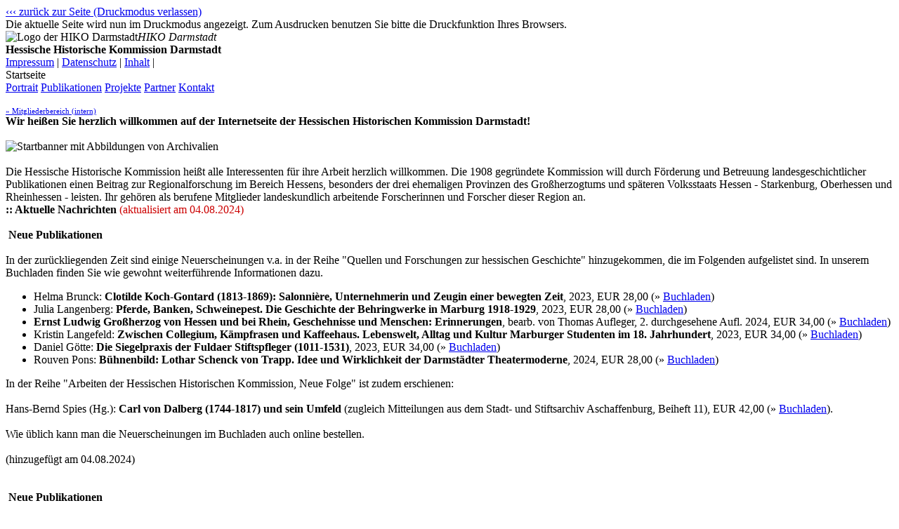

--- FILE ---
content_type: text/html; charset=UTF-8
request_url: https://www.hiko-darmstadt.de/index.php/dokumente/intern/dokumente/dokumente/buecher/dokumente/Expose_Journal_du_voyage_en_Russie_neu2016.pdf
body_size: 38343
content:


<!DOCTYPE HTML PUBLIC "-//W3C//DTD HTML 4.01 Transitional//EN">

<html>

<head>

<title>Hessische Historische Kommission - HIKO Darmstadt - Startseite</title>
<meta name="author" content="Clemens Uhlig">
<meta name="date" content="2012-09-04">
<meta name="robots" content="index, follow">
<meta name="keywords" content="Hessische Historische Kommission Darmstadt, HIKO Darmstadt, HIKO, Historische Kommission Hessen">
<meta http-equiv="content-type" content="text/html; charset=ISO-8859-1">
<meta http-equiv="content-language" content="de">
<meta name="generator" content="Notepad 2">
<link rel="stylesheet" type="text/css" href="stylewave.css">

<!-- Start Cookie Plugin -->
<script type="text/javascript">
  window.cookieconsent_options = {
  message: 'Diese Internetseite verwendet Cookies, um Ihnen bestm&ouml;gliche Funktionalit&auml;t bieten zu k&ouml;nnen.',
  dismiss: 'Ich bin einverstanden.',
  learnMore: 'Mehr Infos',
  link: 'https://www.hiko-darmstadt.de/datenschutz.php',
  theme: 'dark-bottom'
 };
</script>
<script type="text/javascript" src="//s3.amazonaws.com/valao-cloud/cookie-hinweis/script-v2.js"></script>
<!-- Ende Cookie Plugin -->

</head>

<body>

<div class="titel-mainfont_printback"><a href="/index.php/dokumente/intern/dokumente/dokumente/buecher/dokumente/Expose_Journal_du_voyage_en_Russie_neu2016.pdf?style=stylewave">&lsaquo;&lsaquo;&lsaquo; zur&uuml;ck zur Seite (Druckmodus verlassen)</a><br>
<span class="update-font">Die aktuelle Seite wird nun im Druckmodus angezeigt. Zum Ausdrucken benutzen Sie bitte die Druckfunktion Ihres Browsers.</span></div>

<div class="kasten">
 <div id="titelleiste">
 <div class="titel-mainfont">
 <img src="./bilder/grafiken/logo_100.gif" style="float:left" alt="Logo der HIKO Darmstadt">
  <i>HIKO Darmstadt</i></div>
  <div class="titel-font"><b>Hessische Historische Kommission Darmstadt</b></div>
</div>

<div class="kopfzeile">
<a class="zeile" href="impressum.php">Impressum</a> <span class="zeile-font">|</span> 
<a class="zeile" href="datenschutz.php">Datenschutz</a> <span class="zeile-font">|</span> 
<a class="zeile" href="inhalt.php">Inhalt</a> <span class="zeile-font">|</span> 
<!--<a class="zeile" href="/index.php/dokumente/intern/dokumente/dokumente/buecher/dokumente/Expose_Journal_du_voyage_en_Russie_neu2016.pdf?style=styleprint" title="Druckansicht anzeigen">Druckansicht</a> <span class="zeile-font">|</span>-->
<!--<a class="zeile" href="tellafriend.php?id=index.php" title="Diese Seite weiterempfehlen" target="popup" onClick="window.open('','popup','toolbar=no;location=no,scrollbars,width=500,height=400')">Weiterempfehlen</a>-->
</div>

<div id="links">
<div class="menublock">
  <div class="menu-on">Startseite</div>
  <!--<a class="untermenu" href="#">&rarr; Startseite</a>
  <a class="untermenu" href="#">&rarr; Updates</a>-->
  <a class="menu" href="portrait.php">Portrait</a>
  <a class="menu" href="publikationen.php">Publikationen</a>
  <a class="menu" href="projekte.php">Projekte</a>
  <a class="menu" href="partner.php">Partner</a>
  <a class="menu" href="kontakt.php">Kontakt</a>
  </div>
  <br>
  <div style="font-size:0.7em"><a href="intern/index.php">&raquo; Mitgliederbereich (intern)</a></div>
</div>

<div id="inhalt">
<div class="mitte">
<div class="inhalt-font" >
<b>Wir hei&szlig;en Sie herzlich willkommen auf der Internetseite der Hessischen Historischen Kommission Darmstadt!</b><br>
<br>
<img src="./bilder/grafiken/banner_start_ffebcd.png" style="border:0" alt="Startbanner mit Abbildungen von Archivalien"><br>
<br>
Die Hessische Historische Kommission hei&szlig;t alle Interessenten f&uuml;r ihre Arbeit herzlich willkommen. 
Die 1908 gegr&uuml;ndete Kommission will durch F&ouml;rderung und Betreuung landesgeschichtlicher Publikationen 
einen Beitrag zur Regionalforschung im Bereich Hessens, besonders der drei ehemaligen Provinzen des 
Gro&szlig;herzogtums und sp&auml;teren Volksstaats Hessen - Starkenburg, Oberhessen und Rheinhessen - leisten. 
Ihr geh&ouml;ren als berufene Mitglieder landeskundlich arbeitende Forscherinnen und 
Forscher dieser Region an.<br>
</div>
</div>

<div class="mitte">
<div class="inhalt-font">

<b>:: Aktuelle Nachrichten</b> <span style="color:#c00">(aktualisiert am 04.08.2024)</span><br>


<br>
<img src="./bilder/grafiken/buch.gif" alt=""> <b>Neue Publikationen</b><br>
<br>

In der zur&uuml;ckliegenden Zeit sind einige Neuerscheinungen v.a. in der Reihe &quot;Quellen und Forschungen zur hessischen Geschichte&quot; hinzugekommen, die im Folgenden aufgelistet sind. 
In unserem Buchladen finden Sie wie gewohnt weiterf&uuml;hrende Informationen dazu.
<br>
<ul>
<li>Helma Brunck: <b>Clotilde Koch-Gontard (1813-1869): Salonni&egrave;re, Unternehmerin und Zeugin einer bewegten Zeit</b>, 2023, EUR 28,00 (&raquo; <a href="./buchladen-publikationen-bestellen.html#salonniere" target="_blank">Buchladen</a>)</li>
<li>Julia Langenberg: <b>Pferde, Banken, Schweinepest. Die Geschichte der Behringwerke in Marburg 1918-1929</b>, 2023, EUR 28,00 (&raquo; <a href="./buchladen-publikationen-bestellen.html#behringwerke" target="_blank">Buchladen</a>)</li>
<li><b>Ernst Ludwig Gro&szlig;herzog von Hessen und bei Rhein, Geschehnisse und Menschen: Erinnerungen</b>, bearb. von Thomas Aufleger, 2. durchgesehene Aufl. 2024, EUR 34,00 (&raquo; <a href="./buchladen-publikationen-bestellen.html#grossherzog" target="_blank">Buchladen</a>)</li>
<li>Kristin Langefeld: <b>Zwischen Collegium, K&auml;mpfrasen und Kaffeehaus. Lebenswelt, Alltag und Kultur Marburger Studenten im 18. Jahrhundert</b>, 2023, EUR 34,00 (&raquo; <a href="./buchladen-publikationen-bestellen.html#studenten" target="_blank">Buchladen</a>)</li>
<li>Daniel G&ouml;tte: <b>Die Siegelpraxis der Fuldaer Stiftspfleger (1011-1531)</b>, 2023, EUR 34,00 (&raquo; <a href="./buchladen-publikationen-bestellen.html#einhard" target="_blank">Buchladen</a>)</li>
<li>Rouven Pons: <b>B&uuml;hnenbild: Lothar Schenck von Trapp. Idee und Wirklichkeit der Darmst&auml;dter Theatermoderne</b>, 2024, EUR 28,00 (&raquo; <a href="./buchladen-publikationen-bestellen.html#buehnenbild" target="_blank">Buchladen</a>)</li>
</ul>

In der Reihe &quot;Arbeiten der Hessischen Historischen Kommission, Neue Folge&quot; ist zudem erschienen: <br>
<br>
Hans-Bernd Spies (Hg.): <b>Carl von Dalberg (1744-1817) und sein Umfeld</b> (zugleich Mitteilungen aus dem Stadt- und Stiftsarchiv Aschaffenburg, Beiheft 11), EUR 42,00 (&raquo; <a href="./buchladen-publikationen-bestellen.html#dalberg" target="_blank">Buchladen</a>).<br>
<br>
Wie &uuml;blich kann man die Neuerscheinungen im Buchladen auch online bestellen.<br>
<br>
<span class="update-font">(hinzugef&uuml;gt am 04.08.2024)</span><br>
</div>
<br>

<div class="inhalt-font">

<br>
<img src="./bilder/grafiken/buch.gif" alt=""> <b>Neue Publikationen</b><br>
<br>
<img src="./bilder/grafiken/buecher/QFHG_186_100.jpg" alt="Buchcover Archive und Aufarbeitung" style="float:left;margin-right:0.5em;border:0"><i>In der Reihe &quot;Quellen und Forschungen zur hessischen Geschichte&quot; ist neu erschienen:</i><br><br>
Thomas Lange (Hg.): <b>&quot;Endlich wieder ein vern&uuml;nftiges Wort von Mensch zu Mensch&quot;. Der Briefwechsel zwischen Alexander B&uuml;chner und Otto Adolf Ellissen 1883-1902</b>, 2021, geb., XLII + 240 S., ISBN: 978-3-88443-341-6; 
<br>EUR 28,00<br>
<br>
<i>&Uuml;ber diese Publikation:</i><br>
Alexander B&uuml;chner, Professor f&uuml;r ausl&auml;ndische Literatur an der Universit&auml;t in Caen und Otto Adolf Ellissen, Gymnasiallehrer f&uuml;r Franz&ouml;sisch, 
Englisch, Geschichte und Geographie in Einbeck/Niedersachsen, korrespondierten &uuml;ber 20 Jahre intensiv miteinander. Sie hatten sich 1883/84 in Caen kennen gelernt und 
Sympathie aneinander gefunden, trotz eines Altersunterschieds von mehr als 30 Jahren. Gemeinsam war diesen deutschen Bildungsb&uuml;rgern, deren politischer Orientierungspunkt 
die niedergeschlagene Revolution von 1848/49 blieb, die Distanz zur wilhelminischen Autorit&auml;tskultur sowie die Ablehnung des Reichskanzlers Bismarck. Sie beschrieben, 
kommentierten, reagierten auf Kultur und Politik im letzten Drittel des 19. Jahrhunderts im Deutschen Kaiserreich und in der Republik Frankreich. Immer wieder gingen sie auf 
die permanente politische Revanche-Stimmung ein. Die Briefschreiber teilten sich aber auch Neuigkeiten aus den eigenen Familien mit - B&uuml;chner besuchte oft seine Geschwister 
in Darmstadt und Pfungstadt -, sie berichteten von Reisen, gemeinsamen Bekannten, tauschten Ver&ouml;ffentlichungen aus und kommentierten sie. Ein wichtiges Thema f&uuml;r die beiden 
Lehrenden waren die Schul- und Universit&auml;tsreformen der 1880er Jahre: an die Stelle humanistischer Bildung sollte die Vorbereitung auf Berufe in moderner Technik und 
Wirtschaft treten. Geistreich und mit gro&szlig;er Spielfreude, voller Witz und Ironie bedienten sich beide Autoren in Form von Zitaten oder locker eingestreuten Anspielungen 
der klassischen und zeitgen&ouml;ssischen Literatur, um ihre Alltagsbeobachtungen in ihren b&uuml;rgerlichen Bildungskosmos einzuf&uuml;
gen. Zahlreiche Erl&auml;uterungen des Herausgebers entschl&uuml;sseln die Andeutungen f&uuml;r heutige Leser.<br>
<br>
Im Stil unterscheiden sich die Briefe wie die beiden Autoren: Alexander B&uuml;chner ist witzig und bem&uuml;ht sich den J&uuml;ngeren zu ermuntern und aufzubauen, wenn dieser &uuml;ber die kaisertreue militaristische Stimmung in Deutschland, die politische Meinungskontrolle durch Schulleiter wie das Niveau seiner Sch&uuml;ler klagt, oder auch dar&uuml;ber, dass er keine Ehefrau findet. B&uuml;chner dagegen sieht immer eine Zukunft: mit 72 Jahren heiratete er die 22-j&auml;hrige Studentin Martha aus der hannoverschen Industriellenfamilie Bahlsen. Beide reisten 1902 in die franz&ouml;sische Kolonie Algier, wo Alexander B&uuml;chner schon die muslimische &quot;gr&uuml;ne Gefahr&quot; zu sp&uuml;ren meinte. Ellissen dagegen gr&uuml;ndet in Einbeck den Geschichtsverein und das Heimatmuseum.<br>
<br>
Diese Korrespondenz ist die umfangreichste, geschlossen erhaltene eines der j&uuml;ngeren Geschwister von Georg B&uuml;chner. Ihre Handschriften gelangten in den 1980er Jahren in die Universit&auml;ts- und Landesbibliothek Darmstadt. In einer ausf&uuml;hrlichen Einleitung stellt der Herausgeber die Biographien der Korrespondenten vor ebenso wie den historischen Zusammenhang der angesprochenen Themen und Ereignisse.<br>
<br>
<br>
Die Publikation kann wie &uuml;blich im <a href="./buchladen-publikationen-bestellen.html#endlich" target="_blank">Buchladen</a> bestellt werden.<br>
<br>
<b>Weitere Neuerscheinungen:</b>
<ul>
<li>Sophie-Luise M&auml;vers: <b>Reformimpuls und Regelungswut. Die Kasseler Kunstakademie im sp&auml;ten 18. und fr&uuml;hen 19. Jahrhundert</b>; EUR 29,00 (&raquo; <a href="./buchladen-publikationen-bestellen.html#reformimpuls" target="_blank">Buchladen</a>)</li>
<li>Silvia Kepsch: <b>Dynastie und Konfession. Konfessionsverschiedene Ehen in den Grafenh&auml;usern Nassau, Solms und Isenburg-B&uuml;dingen 1580-1648</b>, EUR 29,00 (&raquo; <a href="./buchladen-publikationen-bestellen.html#dynastie" target="_blank">Buchladen</a>)</li>
<li>Christian Kleinschmidt (Hg.): <b>Seuchenbek&auml;mpfung, Wissenschaft und Unternehmensstrategien. Die Behringwerke und die Philipps-Universit&auml;t Marburg im 20. Jahrhundert</b>, EUR 28,00 (&raquo; <a href="./buchladen-publikationen-bestellen.html#seuchenbekaempfung" target="_blank">Buchladen</a>)</li>
<li>Franziska Maria Meixner: <b>Gesundheitswesen im Gro&szlig;herzogtum Hessen-Darmstadt im 19. Jahrhundert am Beispiel des oberhessischen Hinterlandes (bis 1866)</b>, i.V. (&raquo; <a href="./buchladen-publikationen-bestellen.html#gesundheitswesen" target="_blank">Buchladen</a>)</li>
</ul>

<span class="update-font">(hinzugef&uuml;gt am 27.03.2022)</span><br>
</div>
<br>

<div class="inhalt-font">

<b>:: Aktuelle Nachrichten</b> <span style="color:#c00">(aktualisiert am 27.06.2020)</span><br>

<br>
<img src="./bilder/grafiken/buch.gif" alt=""> <b>Neue Publikationen</b><br>
<br>
<img src="./bilder/grafiken/buecher/Arb_NF_41_100.jpg" alt="Buchcover Archive und Aufarbeitung" style="float:left;margin-right:0.5em;border:0"><i>In der Reihe &quot;Arbeiten der Historischen Kommission - Neue Folge&quot; ist neu erschienen:</i><br><br>
Sabine Andresen/Johannes Kistenich-Zerfa&szlig; (Hg.): <b>Archive und Aufarbeitung sexuellen Kindesmissbrauchs</b>. Beitr&auml;ge zu einer Tagung der Unabh&auml;ngigen Kommission zur Aufarbeitung sexuellen Kindesmissbrauchs und des Hessischen Landesarchivs am 27. M&auml;rz 2019, 2020 geb. 232 S., ISBN 978-3-88443-418-5; 
<br>EUR 20,00<br>
<br>
<i>&Uuml;ber diese Publikation:</i><br>
Zehn Jahre nach den Enth&uuml;llungen der Missbrauchsskandale in Einrichtungen wie dem Berliner Canisius-Kolleg oder der Odenwaldschule nimmt das Buch Chancen, Grenzen und Herausforderung der Archivarbeit in Aufarbeitungsprozessen aus der Perspektive von Betroffenen, 
konkreten Forschungsprojekten, archivischer Praxis sowie Archivwissenschaft in den Blick.<br>
<br>
Die Publikation kann wie &uuml;blich im <a href="./buchladen-publikationen-bestellen.html#aufarbeitung" target="_blank">Buchladen</a> bestellt werden.<br>
<br>
<b>Weitere Neuerscheinungen:</b>
<ul>
<li>Michael Lapp (Hg.): <b>Chronik der Pfarrei und Kirchengemeinde Meerholz</b>, gef&uuml;hrt von Pfarrer Lorenz Kohlenbusch 1896-1932, 2019, geb. 216 S., 18 s/w u. farb. Abb., ISBN 978-3-88443-335-5, EUR 28,00 (&raquo; <a href="./buchladen-publikationen-bestellen.html#lapp" target="_blank">Buchladen</a>)</li>
<li>Christina Vanja/Heide Wunder (Hg.): <b>Die Taunusb&auml;der - Orte der Heilung und der Geselligkeit</b>, 2019, geb., 180 S., ISBN 978-3-88443-336-2, EUR 24,00 (&raquo; <a href="./buchladen-publikationen-bestellen.html#taunus" target="_blank">Buchladen</a>)</li>
<li>Helma Brunck: <b>Otto von Brentano di Tremezzo (1855-1927)</b>. Ein hessischer Politiker im Kampf gegen rechts und links, 2019, geb., 148 S., ISBN 978-3-88443-337-9, EUR 20,00 (&raquo; <a href="./buchladen-publikationen-bestellen.html#brunck" target="_blank">Buchladen</a>)</li>
<li>Philipp Haas/Martin Sch&uuml;rrer: <b>Was von Preussen blieb</b> - das Ringen um die Ausbildung und Organisation des archivarischen Berufsstandes nach 1945, 2020, geb., 187 S., ISBN: 978-3-88443-338-6, EUR 24,00 (&raquo; <a href="./buchladen-publikationen-bestellen.html#preussen" target="_blank">Buchladen</a>)</li>
<li>Hermann Schefers (Hg.): <b>Einhard. Leben und Werk - Teil 2</b>, 2019, geb., 352 S., zahlr. Abb., ISBN 978-3-88443-416-1, EUR 34,95 (&raquo; <a href="./buchladen-publikationen-bestellen.html#einhard" target="_blank">Buchladen</a>)</li>
</ul>

<span class="update-font">(hinzugef&uuml;gt am 26.06.2020)</span><br>
</div>



<div class="inhalt-font_wappenmin">
<br>
<img src="./bilder/grafiken/buecher/greim_100.jpg" alt="Buchcover Battenberg, Reformation" style="float:left;margin-right:0.5em;border:0"><i>In der Reihe &quot;;Quellen und Forschungen zur hessischen Geschichte&quot; ist neu erschienen:</i><br><br>
<b>Der Arbeiter- und Soldatenrat (Volksrat) der Stadt Offenbach am Main. Eine Dokumentensammlung zur T&auml;tigkeit des Offenbacher Rates 1918/1919</b>, bearbeitet und herausgegeben von Andreas Greim, CXCIV +204 S., ISBN 978-3-88443-334-8
<br>EUR 44,00<br>
<br>
<i>&Uuml;ber diese Publikation:</i><br>
Das Protokollbuch des Arbeiter- und Soldatenrates Offenbach wird vollst&auml;ndig ediert, 147 beteiligte Personen werden soweit m&ouml;glich ausf&uuml;hrlich vorgestellt - der &quot;Karfreitags-Putsch&quot; in Offenbach wird ebenfalls ausf&uuml;hrlich dargestellt. 
In einer umf&auml;nglichen Einleitung werden die Ereignisse unmittelbar nach dem Ende des Ersten Weltkriegs in Offenbach im Zusammenhang beschrieben.<br>
<br>
Die Publikationen k&ouml;nnen wie &uuml;blich im <a href="./buchladen-publikationen-bestellen.html#greim" target="_blank">Buchladen</a> bestellt werden.<br>
<br>
<span class="update-font">(hinzugef&uuml;gt am 22.09.2019)</span><br>
</div>

<div class="inhalt-font_wappenmin">
<br>
<img src="./bilder/grafiken/buecher/Reformation_100.jpg" alt="Buchcover Battenberg, Reformation" style="float:left;margin-right:0.5em;border:0"><i>In der Reihe &quot;Arbeiten der Hessischen Historischen Kommission/Neue Folge&quot; ist neu erschienen:</i><br><br>
J. Friedrich Battenberg: <b>Eckstein f&uuml;r die Einen, Stein des Ansto&szlig;es f&uuml;r die Anderen</b> - Regionalgeschichtliche Beitr&auml;ge zu Voraussetzungen und Folgen der Reformation. 416 S., ISBN 978-3-88443-419-2;<br>EUR 35,00<br>
<br>
<i>&Uuml;ber diese Publikation:</i><br>
Der Band enth&auml;lt 17 teilweise unver&ouml;ffentlichte Beitr&auml;ge des Autors zu Voraussetzungen und Folgen der Reformation aus den 
Jahren 1989 bis 2015. Es handelt sich um eine Lizenzausgabe mit freundlicher Genehmigung der Hessischen Kirchengeschichtlichen Vereinigung.<br>
<br>
Die Publikationen k&ouml;nnen wie &uuml;blich im <a href="./buchladen-publikationen-bestellen.html#reformation" target="_blank">Buchladen</a> bestellt werden.<br>
<br>
<span class="update-font">(hinzugef&uuml;gt am 31.03.2019)</span><br>
</div>

<div class="inhalt-font_wappenmin">
<br>
<img src="./bilder/grafiken/buecher/Braun_Soldatenhandel_100.jpg" alt="Buchcover Braun, Soldatenhandel" style="float:left;margin-right:0.5em;border:0"><i>In der Reihe &quot;Quellen und Forschungen zur hessischen Geschichte&quot; ist neu erschienen:</i><br><br>
Christine Braun: <b>Die Entstehung des Mythos vom Soldatenhandel 1776-1813</b> - Europ&auml;ische &Ouml;ffentlichkeit und der &quot;hessische Soldatenverkauf&quot; nach Amerika am Ende des 18. Jahrhunderts. 296 S., 85 s/w-Abb. geb. mit Schutzumschlag, ISBN 978-3-88443-333-1; <br>EUR 28,00<br>
<br>
<i>&Uuml;ber diese Publikation:</i><br>
Bis heute ist in der deutschen &Ouml;ffentlichkeit die &Uuml;berzeugung weit verbreitet, Reichsf&uuml;rsten und insbesondere der Landgraf von Hessen-Kassel h&auml;tten w&auml;hrend 
des Amerikanischen Unabh&auml;ngigkeitskriegs Soldaten an England verkauft, um ihren dekadenten Lebenswandel zu finanzieren. Die vorliegende Arbeit zeigt, dass es sich bei dieser 
Vorstellung um einen wirkm&auml;chtigen Mythos handelt, der zwar erst seit Mitte des 19. Jahrhunderts voll ausgepr&auml;gt existiert, dessen eigentliche Urspr&uuml;nge jedoch 
bereits im letzten Drittel des 18. Jahrhunderts liegen. Sie untersucht die Entstehung des Mythos zwischen 1776 und 1813 und analysiert dessen Inhalte und Funktionen in dieser 
Fr&uuml;hphase. Dabei beschr&auml;nkt sie sich nicht allein auf die zeitgen&ouml;ssische Kritik an den Truppenvermietungen im deutschsprachigen Raum, sondern vergleicht sie 
mit der zeitgleich in England artikulierten Ablehnung, um auf diese Weise die besonderen Entstehungsbedingungen des Mythos herauszuarbeiten.<br>
<br>
Die Publikationen k&ouml;nnen wie &uuml;blich im <a href="./buchladen-publikationen-bestellen.html#soldatenhandel" target="_blank">Buchladen</a> bestellt werden.<br>
<br>
<span class="update-font">(hinzugef&uuml;gt am 29.07.2018)</span><br>
</div>

<div class="inhalt-font_wappenmin">
<br>
<img src="./bilder/grafiken/buch.gif" alt=""> <b>Neue Publikationen</b><br>
<br>
<img src="./bilder/grafiken/buecher/weyprecht_100.jpg" alt="Buchcover Weyprecht" style="float:left;margin-right:0.5em;border:0"><i>In der Reihe &quot;Arbeiten der Hessischen Historischen Kommission&quot; ist neu erschienen:</i><br><br>
Enrico Mazzoli <b>Carl Weyprecht. Darmstadt - K&ouml;nig - Triest. Lebensstationen eines Polarforschers.</b> Deutsch von Annette Budzinski, X, 352 S., 85 s/w-Abb. geb. mit Schutzumschlag, ISBN 978-3-88443-415-4; <br>EUR 40,00<br>
<br>
Die Publikationen k&ouml;nnen wie &uuml;blich im <a href="./buchladen-publikationen-bestellen.html#weyprecht" target="_blank">Buchladen</a> bestellt werden.<br>
<br>
<b>Veranstaltungshinweis:</b> wir laden herzlich ein zur Buchpr&auml;sentation am <b>21. Juli 2018, 19:30 Uhr in Bad K&ouml;nig</b>, Gro&szlig;er Saal der Rentmeisterei, Schlossplatz. 
<img src="./bilder/icons/pdficon_small.png" alt="PDF Icon" style="border:0;"> <a href="./dokumente/weyprecht_2018.pdf" target="_blank">Hier</a> finden Sie die <b>Einladung</b> als PDF (585 KB).<br>
<br>
<br>
<span class="update-font">(hinzugef&uuml;gt am 27.05.2018)</span><br>
</div>


<div class="inhalt-font_wappenmin">
<br>
<img src="./bilder/grafiken/buch.gif" alt=""> <b>Neue Publikationen</b><br>
<br>
<img src="./bilder/grafiken/buecher/Sozialpolitik_100.jpg" alt="Buchcover Koehler Sozialpolitik" style="float:left;margin-right:0.5em;border:0"><i>In der Reihe &quot;Quellen und Forschungen zur hessischen Geschichte&quot; ist neu erschienen:</i><br><br>
Manfred H.W. K&ouml;hler <b>Sozialpolitik, Idealpolitik, Realpolitik.</b> Der Mainzer Kosmopolit Friedrich Jakob Sch&uuml;tz (1813-1877) und seine New Yorker deutschen Freunde</b>, 146 S.; ISBN 978-3-88443-330-0<br>EUR 22,00<br>
<br>
<i>Weiterhin sind neu erschienen:</i><br>
<br>
<ul>
<li><b>Kriegschronik der evangelischen Pfarrei Eichen-Erbstadt 1914-1918</b>, von Karl Wilhelm Castendyck, hrsgeg. von J&uuml;rgen M&uuml;ller (<i><a href="./buchladen-publikationen-bestellen.html#kriegschronik">mehr...</a></i>)</li>
<li><b>F&uuml;rstenehe und Interessen.</b> Die dynastische Ehe der fr&uuml;hen Neuzeit in zeitgen&ouml;ssischer Traktatliteratur und politischer Praxis am Beispiel Hessen-Kassels, von Philip Haas (<i><a href="./buchladen-publikationen-bestellen.html#fuerstenehe">mehr...</a></i>)</li>
<li><b>Das Konverseninstitut und sein Umfeld im Hoch- und Sp&auml;tmittelalter</b>, hrsgeg. von Christian Stadelmaier/Andreras Kuczera/Holger Sturm (<i><a href="./buchladen-publikationen-bestellen.html#konverseninstitut">mehr...</a></i>)</li>
</ul>

Die Publikationen k&ouml;nnen wie &uuml;blich im <a href="./buchladen-publikationen-bestellen.html" target="_blank">Buchladen</a> bestellt werden.
<br>
<br>
<span class="update-font">(hinzugef&uuml;gt am 12.11.2017)</span><br>
</div>

<div class="inhalt-font_wappenmin">
<br>
<img src="./bilder/grafiken/buch.gif" alt=""> <b>Neue Publikationen</b><br>
<br>
<img src="./bilder/grafiken/buecher/Weissheimer_100.jpg" alt="Buchcover Goeller Boennen Wei�heimer" style="float:left;margin-right:0.5em;border:0"><i>In der Reihe &quot;Quellen und Forschungen zur hessischen Geschichte&quot; ist neu erschienen:</i><br><br>
Thomas Goller/Gerold B&ouml;nnen (Hg.): <b><i>Was Deutschland im Gro&szlig;en, das ist Osthofen im Kleinen</i> - Die Tageb&uuml;cher von Johann Wei&szlig;heimer II. (1797-1883) aus Osthofen</b>. LII, 612 S., 27 Abb. und 1 Beilage, Marburg/Darmstadt 2016; ISBN 978-3-88443-328-7<br>
<br>
Die Publikation kann wie &uuml;blich im <a href="./buchladen-publikationen-bestellen.html" target="_blank">Buchladen</a> bestellt werden.
<br>
<br>
<span class="update-font">(hinzugef&uuml;gt am 05.03.2017)</span><br>
</div>


<br>
<div class="inhalt-font_wappenmin">
<img src="./bilder/grafiken/buch.gif" alt=""> <b>Eine neue Publikation</b><br>
<br>
<img src="./bilder/grafiken/buecher/Gerhardt_100.jpg" alt="Buchcover Gerhardt - Flurnamen" style="float:left;margin-right:0.5em;border:0"><i>In der Reihe &quot;Quellen und Forschungen zur hessischen Geschichte&quot; ist neu erschienen:</i><br><br>
David Gerhardt: <b>Gegenw&auml;rtige Flurnamen in Entwicklung und Gebrauch</b>. Benennungssituationen zwischen Aar und Salzb&ouml;de (Mittelhessen), X/448 S., 2016, ISBN 978-3-88443-327-0, EUR 56<br>
<br>
Die Publikation kann wie &uuml;blich im <a href="./buchladen-publikationen-bestellen.html" target="_blank">Buchladen</a> bestellt werden.
<br>
<br>
<span class="update-font">(hinzugef&uuml;gt am 28.09.2016)</span><br>
</div>


<br>
<div class="inhalt-font_wappenmin">
<img src="./bilder/grafiken/buch.gif" alt=""> <b>&quot;Journal du voyage en Russie&quot; in Neuauflage erschienen!</b> <!--<span style="color:#fff;background-color:#c00;border:2px outset #c00;"><b>NEU!</b></span>--><br><br>
<img src="./bilder/grafiken/buecher/journal_100.jpg" alt="Buchcover Journal du voyage en Russie" style="float:left;margin-right:0.5em;border:0">
Aufgrund der gro&szlig;en Nachfrage ist der Band &quot;Journal du voyage en Russie - Marianne von L&ouml;ws Tagebuch der Russlandreise der Gro&szlig;en 
Landgr&auml;fin Karoline von Hessen-Darmstadt 1773&quot; in der Reihe &quot;Quellen und Forschungen zur hessischen Geschichte&quot; (Nr. 171) <b>in einer 2., durchgesehenen 
Auflage</b> zum Preis von EUR 32,- erschienen (herausgegeben von Ulrike Leuschner und Rainer Maa&szlig;, Darmstadt und Marburg 2016. 
312 S. mit zahlreichen farbigen Abbildungen, ISBN 978-3-88443-326-3)<br>
<br>
<img src="./bilder/icons/pdficon_small.png" alt="PDF Icon" style="border:0;"> <a href="./dokumente/Expose_Journal_du_voyage_en_Russie_neu2016.pdf" target="_blank">Hier</a> finden Sie das <b>Expos&eacute;</b> als PDF (254 KB).<br>
<br>
Die Publikation kann wie &uuml;blich im <a href="./buchladen-publikationen-bestellen.html" target="_blank">Buchladen</a> bestellt werden.
<br>
<br>
<span class="update-font">(hinzugef&uuml;gt am 06.03.2016)</span><br>
</div>

<br>
<div class="inhalt-font_wappenmin">
<img src="./bilder/grafiken/buch.gif" alt=""> <b>Eine neue Publikation</b><br>
<br>
<i>In der Reihe &quot;Quellen und Forschungen zur hessischen Geschichte&quot; ist neu erschienen:</i><br><br>
<b>Journal du voyage en Russie - Marianne von L&ouml;ws Tagebuch der Russlandreise der Gro&szlig;en Landgr&auml;fin Karoline von Hessen-Darmstadt 1773</b>. 
Herausgegeben von Ulrike Leuschner und Rainer Maa&szlig; (Quellen und Forschungen zur hessischen Geschichte 171), Darmstadt und Marburg 2015. 
312 S. mit zahlreichen farbigen Abbildungen, ISBN 978-3-88443-326-3, EUR 30,-<br>
<br>
Die Publikation kann wie &uuml;blich im <a href="./buchladen-publikationen-bestellen.html" target="_blank">Buchladen</a> bestellt werden.
<br>
<br>
<span class="update-font">(hinzugef&uuml;gt am 07.01.2016)</span><br>
</div>

<br>
<div class="inhalt-font_wappenmin">
<img src="./bilder/grafiken/buch.gif" alt=""> <b>Eine neue Publikation</b><br>
<br>
<i>In der Reihe &quot;Quellen und Forschungen zur hessischen Geschichte&quot; ist neu erschienen:</i><br><br>
<img src="./bilder/grafiken/buecher/QuF_170_Boehnert_100.gif" alt="Buchcover Boehnert" style="float:left;margin-right:0.5em;border:0">
<b>Nr. 170</b> Silvia B&ouml;hnert: <b>Graf Johann Albrecht von Solms-Braunfels (1563-1623) &quot;zwischen zwen St&uuml;len&quot;.</b> Aktionsebenen und antagonistische 
Rollenanforderungen eines Reichsgrafen im Konfessionellen Zeitalter. 166 S., 17 Abb., 2015, EUR 24,00<br>
<br>
Die Publikation kann wie &uuml;blich im <a href="./buchladen-publikationen-bestellen.html" target="_blank">Buchladen</a> bestellt werden.
<br>
<br>
<span class="update-font">(hinzugef&uuml;gt am 16.08.2015)</span><br>
</div>

<br>
<div class="inhalt-font_wappenmin">
<img src="./bilder/grafiken/buch.gif" alt=""> <b>Eine neue Publikation</b><br>
<br>
<i>In der Reihe &quot;Quellen und Forschungen zur hessischen Geschichte&quot; ist neu erschienen:</i><br><br>
<b>(Nr. 169)</b> Gerlinde Gehrg: <b>Friedrich P&uuml;tzer und das Paulusviertel in Darmstadt</b>. 144 S., 110 Abb., davon 14 Farbabb., Darmstadt-Marburg 2014; ISBN 978-3-88443-324-9, EUR 28,00<br>
<br>
<img src="./bilder/icons/gehrig_cover.gif" alt="Buchcover Gehrig" style="border:0;float:left;margin-right:0.8em;"> Anl&auml;sslich dieser Publikationen findet <b>am 12.12.2014 um 19 Uhr eine Buchpr&auml;sentation</b> in der Evang. Paulusgemeinde Darmstadt (Gemeindesaal), Niebergallweg 20, statt.<br>
<img src="./bilder/icons/pdficon_small.png" alt="PDF Icon" style="border:0;"> <a href="./dokumente/plakat_paulusviertel.pdf" target="_blank">Hier</a> finden Sie die <b>Einladung</b> als PDF (388  KB).<br>
<br>
Die Publikation kann wie &uuml;blich im <a href="./buchladen-publikationen-bestellen.html" target="_blank">Buchladen</a> bestellt werden.
<br>
<br>
<span class="update-font">(hinzugef&uuml;gt am 29.11.2014)</span><br>
</div>



<br>
<div class="inhalt-font_wappenmin">
<img src="./bilder/grafiken/nachricht.gif" alt=""> <b>Wissenschaftliche Tagung zum 70. Jahrestag der Hinrichtung Wilhelm Leuschners</b> 
<br>
<br>
Am 29. September 2014 findet im Haus der Geschichte in Darmstadt mit Unterst&uuml;tzung der Hessischen Historischen 
Kommission eine wissenschaftliche Tagung anl&auml;sslich des 70. Jahrestages der Hinrichtung von Wilhelm Leuschner statt.
Es handelt sich um eine &ouml;ffentliche Veranstaltung. Eine Anmeldung zur Teilnahme an der Veranstaltung ist nicht zwingend erforderlich, aber durchaus w&uuml;nschenswert.
<br>
<br><img src="./bilder/icons/pdficon_small.png" alt="PDF Icon" style="border:0;"> <a href="./dokumente/Leuschner_Flyer_Entwurf_final.pdf" target="_blank">Hier</a> finden Sie das <b>Programm</b> der Veranstaltung (PDF, 1.37 MB).
<br>
<br>
<span class="update-font">(hinzugef&uuml;gt am 23.09.2014)</span><br>
</div>


<br>
<div class="inhalt-font_wappenmin">
<img src="./bilder/grafiken/buch.gif" alt=""> <b>Zwei Neuerscheinungen zu Mainzer Regesten - Buchpr&auml;sentation am 30.09.</b><br>
<br>
<a href="./dokumente/Buchvorstellung_Mainzer_Regesten.pdf" target="_blank"><img src="./bilder/icons/buchvorstellung_mainz_sept2014.gif" alt="Buchpr�sentation, Bild zur Einladung" style="float:left;margin-right:0.5em;border:0"></a>
<i>In der Reihe "Arbeiten der Historischen Kommission - Neue Folge" ist neu erschienen:</i><br><br>
<b>(Nr. 36)</b> Ludwig Falck:  <b>Mainzer Regesten 1251-1260 zur Geschichte der Stadt, ihrer geistlichen und weltlichen Institutionen und Bewohner</b>; 2014, 504 S., 12 Abb., geb.; ISBN 978-3-88443-413-0; EUR 60,00 [zugleich : Beitr&auml;ge zur Geschichte der Stadt Mainz, Bd. 38].<br>
<br>
<i>In der &Auml;lteren Reihe erschienen ist zudem der folgende Band des Mainzer Urkundenbuchs (Bd. II) erschienen:</i><br><br>
<b>Teil 3: Gesamtregister</b>, bearb. v. Vasil Bivolarov, 2014, 180 S., 4&ordm Brosch.; ISBN 978-3-88443-003-3; EUR 30,00.<br><br>
Anl&auml;sslich dieser Publikationen findet <b>am 30.09.2014 UM 19 UHR eine Buchpr&auml;sentation</b> im Stadtarchiv Mainz, Rheinallee 3B, statt.<br>
<img src="./bilder/icons/pdficon_small.png" alt="PDF Icon" style="border:0;"> <a href="./dokumente/Buchvorstellung_Mainzer_Regesten.pdf" target="_blank">Hier</a> finden Sie die <b>Einladung</b> als PDF (265 KB).<br>
<br>
Die Publikationen k&ouml;nnen wie gehabt im <a href="./buchladen-publikationen-bestellen.html" target="_blank">Buchladen</a> bestellt werden.
<br>
<br>
<span class="update-font">(hinzugef&uuml;gt am 23.09.2014)</span><br>
</div>


<br>
<div class="inhalt-font_wappenmin">
<img src="./bilder/grafiken/buch.gif" alt=""> <b>Zwei neue Publikationen</b><br>
<br>
<i>In der Reihe "Quellen und Forschungen zur hessischen Geschichte" ist neu erschienen:</i><br><br>
<b>(Nr. 166*)</b> Jochen Ebert: <b>Dom&auml;neng&uuml;ter im F&uuml;rstenstaat. Die Landg&uuml;ter der Landgrafen und Kurf&uuml;rsten von Hessen (16.-19. Jahrhundert). Bestand - Typen - Funktionen</b>. 493 S., 38 Abb. 2013. ISBN 978-3-88443-321-8; EUR 45,00<br>
<br>
<i>In der Reihe "Arbeiten der Hessischen Historischen Kommission - Neue Folge" ist erschienen:</i><br><br>
<b>(Nr. 35)</b> Hans Ramge: <b>Namenraum und Sprachgeschichte in Hessen. Kleinere Schriften zur sprachlichen Landesforschung in Hessen</b>, hg. von Bernd Vielsmeier, 612 S. zahlr. Abb. 2013. ISBN 978-3-88443-412-3; EUR 40,00<br>
<br>
Die Publikationen k&ouml;nnen wie gehabt im <a href="./buchladen-publikationen-bestellen.html" target="_blank">Buchladen</a> bestellt werden.
<br>
<br>
<span class="update-font">(hinzugef&uuml;gt am 18.12.2013)</span><br>
</div>


<br>
<div class="inhalt-font_wappenmin">
<img src="./bilder/grafiken/nachricht.gif" alt=""> <b>Ausstellung &quot;Tragische Erinnerungsorte&quot; in Darmstadt mit HIKO-Unterst&uuml;tzung</b><br>
<br>
<img src="./bilder/grafiken/teo-logo_neu.gif" alt="Logo der Ausstellung Tragische Erinnerungsorte" style="float:left;margin-right:0.5em;" border="0"></a>Die 
tschechische Wanderausstellung &quot;Tragische Erinnerungsorte&quot; (tsch. &quot;Tragick&#225; m&#237;sta pam&#283;ti&quot;) wird vom 5.11. bis 3.12.2013
im Staatsarchiv Darmstadt (Haus der Geschichte) gezeigt. Die Schau thematisiert auf 18 Tafeln in deutscher Sprache die Ereignisse zwischen 1938 und 1945, 
die zum Ende des Zusammenlebens von Tschechen, Deutschen und Juden auf tschechischem Gebiet f&uuml;hrten und die Zwangsaussieldung der deutschen Bev&ouml;lkerung 
aus dem &quot;Sudetenland&quot;, schlie&szlig;lich deren Aufnahme und Integration u.a. in Hessen zur Folge hatten. Sch&uuml;ler aus vier nordb&ouml;hmischen 
Gymnasien haben die dramatischen Ereignisse in diesem Zeitraum anhand bestimmter &quot;Erinnerungsorte&quot; in ihrer Umgebung erforscht und aufgearbeitet. 
Initiiert wurde das gleichnamige Projekt durch den 
tschechischen Verein Antikomplex o.s. (Prag) in Zusammenarbeit mit dem Colegium Bohemicum (Aussig/&#218;st&#237; nad Labem).<br>
<br>
Im Rahmen der Ausstellung wurde durch das Staatsarchiv Darmstadt ein <b>deutsch-tschechisches Begleitprogramm</b> wissenschaftlicher und 
kultureller Art mit Vortr&auml;gen, Lesungen, Filmen etc. organisiert. Die Hessische Historische Kommission dr&uuml;ckt ihre Wertsch&auml;tzung f&uuml;r dieses 
grenz&uuml;bergreifende Projekt - auch vor einem landesgeschichtlichen Hintergrund - aus und unterst&uuml;tzt es mit einem finanziellen Beitrag, 
der zur Durchf&uuml;hrung der Vernissage (5. November 2013, 18 Uhr im Staatsarchiv) eingesetzt werden soll, zu der auch <b>Prof. i.R. Dr. Dr. h.c. Detlef Brandes</b> (Berlin) mit einem
Er&ouml;ffnungsvortrag vertreten sein wird.<br>
<br>
<span class="update-font">(hinzugef&uuml;gt am 24.10.2013)</span><br>
</div>

<br>
<div class="inhalt-font_wappenmin">
<img src="./bilder/grafiken/nachricht.gif" alt=""> <b>Landesgeschichte per Mausklick - HIKO er&ouml;ffnet den &quot;virtuellen Buchladen&quot;</b><br>
<br>Mit dem &quot;virtuellen Buchladen&quot; ist der HIKO-Internetauftritt um ein Angebot reicher geworden. Im nun freigeschalteten
Online-Shop findet sich eine Komplett&uuml;bersicht &uuml;ber alle lieferbaren Titel aus den Reihen der HIKO inkl. bibliographischer Angaben 
und Bestellfunktion. Wir w&uuml;nschen Ihnen viel Spa&szlig; beim St&ouml;bern 
im <a href="./buchladen-publikationen-bestellen.html" target="_blank">neuen Online-Shop</a>!</b><br>
<br>
<span class="update-font">(hinzugef&uuml;gt am 26.07.2013)</span>
</div>

<br>
<div class="inhalt-font_wappenmin">
<img src="./bilder/grafiken/buch.gif" alt=""> <b>Neue Publikation passend zum B&uuml;chner-Jahr</b><br>
<br>
Am 8. Mai 2013 wurde die j&uuml;ngste Publikation der Hessischen Historischen Kommission Darmstadt (HIKO) im
Staatsarchiv Darmstadt vorgestellt. Passend zu den Georg-B&uuml;chner-Gedenkjahren 2012/13 widmet sich das Werk auf 600 Seiten 
den Geschwistern des Dichters und Revolution&auml;rs Georg B&uuml;chner: Alexander, Ludwig, Wilhelm und Luise B&uuml;chner.
Die Pr&auml;sentation des Bandes mit dem Titel &quot;Fortschritt der Menschheit in der Entwicklung des Menschen - Georg B&uuml;chners 
Geschwister in ihrem Jahrhundert&quot; fand in Anwesenheit dreier der insgesamt vier Autoren statt (Manfred K&ouml;hler, 
Matthias Gr&ouml;bel und Thomas Lange; nicht anwesend: Cordelia Scharpf). Zugegen waren ferner der HIKO-Vorsitzende, 
Prof. Dr. J. Friedrich Battenberg sowie Schriftf&uuml;hrer Dr. Rainer Maa&szlig;.<br>
<br>Weitere Informationen finden Sie im <a href="./dokumente/buecher/2013_buechner.pdf" target="_blank">Expos&eacute;</a>.<br>
<p style="height: 50px">
<a href="./bilder/nachrichten/2013_buechner_01.jpg" target="_blank"><img class="hoverImage" src="./bilder/nachrichten/2013_buechner_01.jpg" border="0"></a>
<a href="./bilder/nachrichten/2013_buechner_03.jpg" target="_blank"><img class="hoverImage" src="./bilder/nachrichten/2013_buechner_02.jpg" border="0"></a>
<a href="./bilder/nachrichten/2013_buechner_03.jpg" target="_blank"><img class="hoverImage" src="./bilder/nachrichten/2013_buechner_03.jpg" border="0"></a>
</p>
<span class="update-font"><span style="color:maroon"><i>Fotos: Rainer Maa&szlig;. Gro&szlig;ansicht der Bilder bei Mauskontakt bzw. Klick.</i></span><br><br> (hinzugef&uuml;gt am 09.06.2013)</span>
</div>
<br>


<div class="inhalt-font_wappenmin">
<img src="./bilder/grafiken/nachricht.gif" alt=""> <b>Die HIKO hat ein neues Antlitz im Internet</b><br>
<br>
Die Hessische Historische Kommission Darmstadt ist mit einer eigenen Internetseite im WWW vertreten. 
Sowohl Interessenten als auch Mitglieder finden hier neben einem Portrait alle aktuellen Informationen rund um das Geschehen 
in der Kommission, ihre T&auml;tigkeit und Publikationen, ferner (in K&uuml;rze) auch Bestellm&ouml;glichkeiten f&uuml;r landesgeschichtliche Literatur. 
Dar&uuml;ber hinaus wirft sie einen Blick in die Vergangenheit und beleuchtet die Kommissionsgeschichte. Die Internetseite, 
die im Rahmen eines Werkvertrages erstellt wurde, soll zuk&uuml;nftig auch einen speziellen, internen Mitgliederbereich bieten, 
um die Kontaktpflege und den Informationsaustausch unter den Mitgliedern zu vereinfachen.<br>
<br>
<span class="update-font">(hinzugef&uuml;gt am 18.01.2013)</span>
</div>


<br>
<div class="inhalt-font_wappenmin">
<img src="./bilder/grafiken/nachricht.gif" alt=""> <b>HIKO-Mitglieder im neu initiierten Langesgeschichtlichen Arbeitskreis vertreten</b><br>
<br>
Dr. Regina Sch&auml;fer (Universit&auml;t Mainz) berichtete auf der letzten 
HIKO-Jahreshauptversammlung am 27.19.2012 in Schlitz &uuml;ber die auf dem letzten Historikertag 
erfolgte Gr&uuml;ndung eines Landesgeschichtlichen Arbeitskreises, deren Sprecherin Prof. Dr. 
Sigrid Hirbodian (Universit&auml;t T&uuml;bingen und ebenfalls HIKO-Mitglied) ist. Ziel ist es u.a., die Landesgeschichte auf 
der universit&auml;ren Ebene wieder st&auml;rker zu verankern und ein Handbuch herauszugeben &uuml;ber 
Ziele und Perspektiven der Landesgeschichtsforschung. Von Seiten der Kommission sind 
neben Frau Dr. Sch&auml;fer auch Frau Prof. Dr. Reinle (Universit&auml;t Gie&szlig;en) und zuk&uuml;nftig auch Prof. Dr. Ki&szlig;ener 
(Universit&auml;t Mainz) vertreten.<br>
<br>
<span class="update-font">(hinzugef&uuml;gt am 20.12.2012)</span>
</div>
</div>

<div id="fusszeile">
<div class="fuss-font">Hessische Historische Kommission &bull; Karolinenplatz 3 &bull; 64289 Darmstadt</div><br>
</div>

</div>

</body>

</html>

--- FILE ---
content_type: text/html; charset=UTF-8
request_url: https://www.hiko-darmstadt.de/index.php/dokumente/intern/dokumente/dokumente/buecher/dokumente/stylewave.css
body_size: 38159
content:


<!DOCTYPE HTML PUBLIC "-//W3C//DTD HTML 4.01 Transitional//EN">

<html>

<head>

<title>Hessische Historische Kommission - HIKO Darmstadt - Startseite</title>
<meta name="author" content="Clemens Uhlig">
<meta name="date" content="2012-09-04">
<meta name="robots" content="index, follow">
<meta name="keywords" content="Hessische Historische Kommission Darmstadt, HIKO Darmstadt, HIKO, Historische Kommission Hessen">
<meta http-equiv="content-type" content="text/html; charset=ISO-8859-1">
<meta http-equiv="content-language" content="de">
<meta name="generator" content="Notepad 2">
<link rel="stylesheet" type="text/css" href="stylewave.css">

<!-- Start Cookie Plugin -->
<script type="text/javascript">
  window.cookieconsent_options = {
  message: 'Diese Internetseite verwendet Cookies, um Ihnen bestm&ouml;gliche Funktionalit&auml;t bieten zu k&ouml;nnen.',
  dismiss: 'Ich bin einverstanden.',
  learnMore: 'Mehr Infos',
  link: 'https://www.hiko-darmstadt.de/datenschutz.php',
  theme: 'dark-bottom'
 };
</script>
<script type="text/javascript" src="//s3.amazonaws.com/valao-cloud/cookie-hinweis/script-v2.js"></script>
<!-- Ende Cookie Plugin -->

</head>

<body>

<div class="titel-mainfont_printback"><a href="/index.php/dokumente/intern/dokumente/dokumente/buecher/dokumente/stylewave.css?style=stylewave">&lsaquo;&lsaquo;&lsaquo; zur&uuml;ck zur Seite (Druckmodus verlassen)</a><br>
<span class="update-font">Die aktuelle Seite wird nun im Druckmodus angezeigt. Zum Ausdrucken benutzen Sie bitte die Druckfunktion Ihres Browsers.</span></div>

<div class="kasten">
 <div id="titelleiste">
 <div class="titel-mainfont">
 <img src="./bilder/grafiken/logo_100.gif" style="float:left" alt="Logo der HIKO Darmstadt">
  <i>HIKO Darmstadt</i></div>
  <div class="titel-font"><b>Hessische Historische Kommission Darmstadt</b></div>
</div>

<div class="kopfzeile">
<a class="zeile" href="impressum.php">Impressum</a> <span class="zeile-font">|</span> 
<a class="zeile" href="datenschutz.php">Datenschutz</a> <span class="zeile-font">|</span> 
<a class="zeile" href="inhalt.php">Inhalt</a> <span class="zeile-font">|</span> 
<!--<a class="zeile" href="/index.php/dokumente/intern/dokumente/dokumente/buecher/dokumente/stylewave.css?style=styleprint" title="Druckansicht anzeigen">Druckansicht</a> <span class="zeile-font">|</span>-->
<!--<a class="zeile" href="tellafriend.php?id=index.php" title="Diese Seite weiterempfehlen" target="popup" onClick="window.open('','popup','toolbar=no;location=no,scrollbars,width=500,height=400')">Weiterempfehlen</a>-->
</div>

<div id="links">
<div class="menublock">
  <div class="menu-on">Startseite</div>
  <!--<a class="untermenu" href="#">&rarr; Startseite</a>
  <a class="untermenu" href="#">&rarr; Updates</a>-->
  <a class="menu" href="portrait.php">Portrait</a>
  <a class="menu" href="publikationen.php">Publikationen</a>
  <a class="menu" href="projekte.php">Projekte</a>
  <a class="menu" href="partner.php">Partner</a>
  <a class="menu" href="kontakt.php">Kontakt</a>
  </div>
  <br>
  <div style="font-size:0.7em"><a href="intern/index.php">&raquo; Mitgliederbereich (intern)</a></div>
</div>

<div id="inhalt">
<div class="mitte">
<div class="inhalt-font" >
<b>Wir hei&szlig;en Sie herzlich willkommen auf der Internetseite der Hessischen Historischen Kommission Darmstadt!</b><br>
<br>
<img src="./bilder/grafiken/banner_start_ffebcd.png" style="border:0" alt="Startbanner mit Abbildungen von Archivalien"><br>
<br>
Die Hessische Historische Kommission hei&szlig;t alle Interessenten f&uuml;r ihre Arbeit herzlich willkommen. 
Die 1908 gegr&uuml;ndete Kommission will durch F&ouml;rderung und Betreuung landesgeschichtlicher Publikationen 
einen Beitrag zur Regionalforschung im Bereich Hessens, besonders der drei ehemaligen Provinzen des 
Gro&szlig;herzogtums und sp&auml;teren Volksstaats Hessen - Starkenburg, Oberhessen und Rheinhessen - leisten. 
Ihr geh&ouml;ren als berufene Mitglieder landeskundlich arbeitende Forscherinnen und 
Forscher dieser Region an.<br>
</div>
</div>

<div class="mitte">
<div class="inhalt-font">

<b>:: Aktuelle Nachrichten</b> <span style="color:#c00">(aktualisiert am 04.08.2024)</span><br>


<br>
<img src="./bilder/grafiken/buch.gif" alt=""> <b>Neue Publikationen</b><br>
<br>

In der zur&uuml;ckliegenden Zeit sind einige Neuerscheinungen v.a. in der Reihe &quot;Quellen und Forschungen zur hessischen Geschichte&quot; hinzugekommen, die im Folgenden aufgelistet sind. 
In unserem Buchladen finden Sie wie gewohnt weiterf&uuml;hrende Informationen dazu.
<br>
<ul>
<li>Helma Brunck: <b>Clotilde Koch-Gontard (1813-1869): Salonni&egrave;re, Unternehmerin und Zeugin einer bewegten Zeit</b>, 2023, EUR 28,00 (&raquo; <a href="./buchladen-publikationen-bestellen.html#salonniere" target="_blank">Buchladen</a>)</li>
<li>Julia Langenberg: <b>Pferde, Banken, Schweinepest. Die Geschichte der Behringwerke in Marburg 1918-1929</b>, 2023, EUR 28,00 (&raquo; <a href="./buchladen-publikationen-bestellen.html#behringwerke" target="_blank">Buchladen</a>)</li>
<li><b>Ernst Ludwig Gro&szlig;herzog von Hessen und bei Rhein, Geschehnisse und Menschen: Erinnerungen</b>, bearb. von Thomas Aufleger, 2. durchgesehene Aufl. 2024, EUR 34,00 (&raquo; <a href="./buchladen-publikationen-bestellen.html#grossherzog" target="_blank">Buchladen</a>)</li>
<li>Kristin Langefeld: <b>Zwischen Collegium, K&auml;mpfrasen und Kaffeehaus. Lebenswelt, Alltag und Kultur Marburger Studenten im 18. Jahrhundert</b>, 2023, EUR 34,00 (&raquo; <a href="./buchladen-publikationen-bestellen.html#studenten" target="_blank">Buchladen</a>)</li>
<li>Daniel G&ouml;tte: <b>Die Siegelpraxis der Fuldaer Stiftspfleger (1011-1531)</b>, 2023, EUR 34,00 (&raquo; <a href="./buchladen-publikationen-bestellen.html#einhard" target="_blank">Buchladen</a>)</li>
<li>Rouven Pons: <b>B&uuml;hnenbild: Lothar Schenck von Trapp. Idee und Wirklichkeit der Darmst&auml;dter Theatermoderne</b>, 2024, EUR 28,00 (&raquo; <a href="./buchladen-publikationen-bestellen.html#buehnenbild" target="_blank">Buchladen</a>)</li>
</ul>

In der Reihe &quot;Arbeiten der Hessischen Historischen Kommission, Neue Folge&quot; ist zudem erschienen: <br>
<br>
Hans-Bernd Spies (Hg.): <b>Carl von Dalberg (1744-1817) und sein Umfeld</b> (zugleich Mitteilungen aus dem Stadt- und Stiftsarchiv Aschaffenburg, Beiheft 11), EUR 42,00 (&raquo; <a href="./buchladen-publikationen-bestellen.html#dalberg" target="_blank">Buchladen</a>).<br>
<br>
Wie &uuml;blich kann man die Neuerscheinungen im Buchladen auch online bestellen.<br>
<br>
<span class="update-font">(hinzugef&uuml;gt am 04.08.2024)</span><br>
</div>
<br>

<div class="inhalt-font">

<br>
<img src="./bilder/grafiken/buch.gif" alt=""> <b>Neue Publikationen</b><br>
<br>
<img src="./bilder/grafiken/buecher/QFHG_186_100.jpg" alt="Buchcover Archive und Aufarbeitung" style="float:left;margin-right:0.5em;border:0"><i>In der Reihe &quot;Quellen und Forschungen zur hessischen Geschichte&quot; ist neu erschienen:</i><br><br>
Thomas Lange (Hg.): <b>&quot;Endlich wieder ein vern&uuml;nftiges Wort von Mensch zu Mensch&quot;. Der Briefwechsel zwischen Alexander B&uuml;chner und Otto Adolf Ellissen 1883-1902</b>, 2021, geb., XLII + 240 S., ISBN: 978-3-88443-341-6; 
<br>EUR 28,00<br>
<br>
<i>&Uuml;ber diese Publikation:</i><br>
Alexander B&uuml;chner, Professor f&uuml;r ausl&auml;ndische Literatur an der Universit&auml;t in Caen und Otto Adolf Ellissen, Gymnasiallehrer f&uuml;r Franz&ouml;sisch, 
Englisch, Geschichte und Geographie in Einbeck/Niedersachsen, korrespondierten &uuml;ber 20 Jahre intensiv miteinander. Sie hatten sich 1883/84 in Caen kennen gelernt und 
Sympathie aneinander gefunden, trotz eines Altersunterschieds von mehr als 30 Jahren. Gemeinsam war diesen deutschen Bildungsb&uuml;rgern, deren politischer Orientierungspunkt 
die niedergeschlagene Revolution von 1848/49 blieb, die Distanz zur wilhelminischen Autorit&auml;tskultur sowie die Ablehnung des Reichskanzlers Bismarck. Sie beschrieben, 
kommentierten, reagierten auf Kultur und Politik im letzten Drittel des 19. Jahrhunderts im Deutschen Kaiserreich und in der Republik Frankreich. Immer wieder gingen sie auf 
die permanente politische Revanche-Stimmung ein. Die Briefschreiber teilten sich aber auch Neuigkeiten aus den eigenen Familien mit - B&uuml;chner besuchte oft seine Geschwister 
in Darmstadt und Pfungstadt -, sie berichteten von Reisen, gemeinsamen Bekannten, tauschten Ver&ouml;ffentlichungen aus und kommentierten sie. Ein wichtiges Thema f&uuml;r die beiden 
Lehrenden waren die Schul- und Universit&auml;tsreformen der 1880er Jahre: an die Stelle humanistischer Bildung sollte die Vorbereitung auf Berufe in moderner Technik und 
Wirtschaft treten. Geistreich und mit gro&szlig;er Spielfreude, voller Witz und Ironie bedienten sich beide Autoren in Form von Zitaten oder locker eingestreuten Anspielungen 
der klassischen und zeitgen&ouml;ssischen Literatur, um ihre Alltagsbeobachtungen in ihren b&uuml;rgerlichen Bildungskosmos einzuf&uuml;
gen. Zahlreiche Erl&auml;uterungen des Herausgebers entschl&uuml;sseln die Andeutungen f&uuml;r heutige Leser.<br>
<br>
Im Stil unterscheiden sich die Briefe wie die beiden Autoren: Alexander B&uuml;chner ist witzig und bem&uuml;ht sich den J&uuml;ngeren zu ermuntern und aufzubauen, wenn dieser &uuml;ber die kaisertreue militaristische Stimmung in Deutschland, die politische Meinungskontrolle durch Schulleiter wie das Niveau seiner Sch&uuml;ler klagt, oder auch dar&uuml;ber, dass er keine Ehefrau findet. B&uuml;chner dagegen sieht immer eine Zukunft: mit 72 Jahren heiratete er die 22-j&auml;hrige Studentin Martha aus der hannoverschen Industriellenfamilie Bahlsen. Beide reisten 1902 in die franz&ouml;sische Kolonie Algier, wo Alexander B&uuml;chner schon die muslimische &quot;gr&uuml;ne Gefahr&quot; zu sp&uuml;ren meinte. Ellissen dagegen gr&uuml;ndet in Einbeck den Geschichtsverein und das Heimatmuseum.<br>
<br>
Diese Korrespondenz ist die umfangreichste, geschlossen erhaltene eines der j&uuml;ngeren Geschwister von Georg B&uuml;chner. Ihre Handschriften gelangten in den 1980er Jahren in die Universit&auml;ts- und Landesbibliothek Darmstadt. In einer ausf&uuml;hrlichen Einleitung stellt der Herausgeber die Biographien der Korrespondenten vor ebenso wie den historischen Zusammenhang der angesprochenen Themen und Ereignisse.<br>
<br>
<br>
Die Publikation kann wie &uuml;blich im <a href="./buchladen-publikationen-bestellen.html#endlich" target="_blank">Buchladen</a> bestellt werden.<br>
<br>
<b>Weitere Neuerscheinungen:</b>
<ul>
<li>Sophie-Luise M&auml;vers: <b>Reformimpuls und Regelungswut. Die Kasseler Kunstakademie im sp&auml;ten 18. und fr&uuml;hen 19. Jahrhundert</b>; EUR 29,00 (&raquo; <a href="./buchladen-publikationen-bestellen.html#reformimpuls" target="_blank">Buchladen</a>)</li>
<li>Silvia Kepsch: <b>Dynastie und Konfession. Konfessionsverschiedene Ehen in den Grafenh&auml;usern Nassau, Solms und Isenburg-B&uuml;dingen 1580-1648</b>, EUR 29,00 (&raquo; <a href="./buchladen-publikationen-bestellen.html#dynastie" target="_blank">Buchladen</a>)</li>
<li>Christian Kleinschmidt (Hg.): <b>Seuchenbek&auml;mpfung, Wissenschaft und Unternehmensstrategien. Die Behringwerke und die Philipps-Universit&auml;t Marburg im 20. Jahrhundert</b>, EUR 28,00 (&raquo; <a href="./buchladen-publikationen-bestellen.html#seuchenbekaempfung" target="_blank">Buchladen</a>)</li>
<li>Franziska Maria Meixner: <b>Gesundheitswesen im Gro&szlig;herzogtum Hessen-Darmstadt im 19. Jahrhundert am Beispiel des oberhessischen Hinterlandes (bis 1866)</b>, i.V. (&raquo; <a href="./buchladen-publikationen-bestellen.html#gesundheitswesen" target="_blank">Buchladen</a>)</li>
</ul>

<span class="update-font">(hinzugef&uuml;gt am 27.03.2022)</span><br>
</div>
<br>

<div class="inhalt-font">

<b>:: Aktuelle Nachrichten</b> <span style="color:#c00">(aktualisiert am 27.06.2020)</span><br>

<br>
<img src="./bilder/grafiken/buch.gif" alt=""> <b>Neue Publikationen</b><br>
<br>
<img src="./bilder/grafiken/buecher/Arb_NF_41_100.jpg" alt="Buchcover Archive und Aufarbeitung" style="float:left;margin-right:0.5em;border:0"><i>In der Reihe &quot;Arbeiten der Historischen Kommission - Neue Folge&quot; ist neu erschienen:</i><br><br>
Sabine Andresen/Johannes Kistenich-Zerfa&szlig; (Hg.): <b>Archive und Aufarbeitung sexuellen Kindesmissbrauchs</b>. Beitr&auml;ge zu einer Tagung der Unabh&auml;ngigen Kommission zur Aufarbeitung sexuellen Kindesmissbrauchs und des Hessischen Landesarchivs am 27. M&auml;rz 2019, 2020 geb. 232 S., ISBN 978-3-88443-418-5; 
<br>EUR 20,00<br>
<br>
<i>&Uuml;ber diese Publikation:</i><br>
Zehn Jahre nach den Enth&uuml;llungen der Missbrauchsskandale in Einrichtungen wie dem Berliner Canisius-Kolleg oder der Odenwaldschule nimmt das Buch Chancen, Grenzen und Herausforderung der Archivarbeit in Aufarbeitungsprozessen aus der Perspektive von Betroffenen, 
konkreten Forschungsprojekten, archivischer Praxis sowie Archivwissenschaft in den Blick.<br>
<br>
Die Publikation kann wie &uuml;blich im <a href="./buchladen-publikationen-bestellen.html#aufarbeitung" target="_blank">Buchladen</a> bestellt werden.<br>
<br>
<b>Weitere Neuerscheinungen:</b>
<ul>
<li>Michael Lapp (Hg.): <b>Chronik der Pfarrei und Kirchengemeinde Meerholz</b>, gef&uuml;hrt von Pfarrer Lorenz Kohlenbusch 1896-1932, 2019, geb. 216 S., 18 s/w u. farb. Abb., ISBN 978-3-88443-335-5, EUR 28,00 (&raquo; <a href="./buchladen-publikationen-bestellen.html#lapp" target="_blank">Buchladen</a>)</li>
<li>Christina Vanja/Heide Wunder (Hg.): <b>Die Taunusb&auml;der - Orte der Heilung und der Geselligkeit</b>, 2019, geb., 180 S., ISBN 978-3-88443-336-2, EUR 24,00 (&raquo; <a href="./buchladen-publikationen-bestellen.html#taunus" target="_blank">Buchladen</a>)</li>
<li>Helma Brunck: <b>Otto von Brentano di Tremezzo (1855-1927)</b>. Ein hessischer Politiker im Kampf gegen rechts und links, 2019, geb., 148 S., ISBN 978-3-88443-337-9, EUR 20,00 (&raquo; <a href="./buchladen-publikationen-bestellen.html#brunck" target="_blank">Buchladen</a>)</li>
<li>Philipp Haas/Martin Sch&uuml;rrer: <b>Was von Preussen blieb</b> - das Ringen um die Ausbildung und Organisation des archivarischen Berufsstandes nach 1945, 2020, geb., 187 S., ISBN: 978-3-88443-338-6, EUR 24,00 (&raquo; <a href="./buchladen-publikationen-bestellen.html#preussen" target="_blank">Buchladen</a>)</li>
<li>Hermann Schefers (Hg.): <b>Einhard. Leben und Werk - Teil 2</b>, 2019, geb., 352 S., zahlr. Abb., ISBN 978-3-88443-416-1, EUR 34,95 (&raquo; <a href="./buchladen-publikationen-bestellen.html#einhard" target="_blank">Buchladen</a>)</li>
</ul>

<span class="update-font">(hinzugef&uuml;gt am 26.06.2020)</span><br>
</div>



<div class="inhalt-font_wappenmin">
<br>
<img src="./bilder/grafiken/buecher/greim_100.jpg" alt="Buchcover Battenberg, Reformation" style="float:left;margin-right:0.5em;border:0"><i>In der Reihe &quot;;Quellen und Forschungen zur hessischen Geschichte&quot; ist neu erschienen:</i><br><br>
<b>Der Arbeiter- und Soldatenrat (Volksrat) der Stadt Offenbach am Main. Eine Dokumentensammlung zur T&auml;tigkeit des Offenbacher Rates 1918/1919</b>, bearbeitet und herausgegeben von Andreas Greim, CXCIV +204 S., ISBN 978-3-88443-334-8
<br>EUR 44,00<br>
<br>
<i>&Uuml;ber diese Publikation:</i><br>
Das Protokollbuch des Arbeiter- und Soldatenrates Offenbach wird vollst&auml;ndig ediert, 147 beteiligte Personen werden soweit m&ouml;glich ausf&uuml;hrlich vorgestellt - der &quot;Karfreitags-Putsch&quot; in Offenbach wird ebenfalls ausf&uuml;hrlich dargestellt. 
In einer umf&auml;nglichen Einleitung werden die Ereignisse unmittelbar nach dem Ende des Ersten Weltkriegs in Offenbach im Zusammenhang beschrieben.<br>
<br>
Die Publikationen k&ouml;nnen wie &uuml;blich im <a href="./buchladen-publikationen-bestellen.html#greim" target="_blank">Buchladen</a> bestellt werden.<br>
<br>
<span class="update-font">(hinzugef&uuml;gt am 22.09.2019)</span><br>
</div>

<div class="inhalt-font_wappenmin">
<br>
<img src="./bilder/grafiken/buecher/Reformation_100.jpg" alt="Buchcover Battenberg, Reformation" style="float:left;margin-right:0.5em;border:0"><i>In der Reihe &quot;Arbeiten der Hessischen Historischen Kommission/Neue Folge&quot; ist neu erschienen:</i><br><br>
J. Friedrich Battenberg: <b>Eckstein f&uuml;r die Einen, Stein des Ansto&szlig;es f&uuml;r die Anderen</b> - Regionalgeschichtliche Beitr&auml;ge zu Voraussetzungen und Folgen der Reformation. 416 S., ISBN 978-3-88443-419-2;<br>EUR 35,00<br>
<br>
<i>&Uuml;ber diese Publikation:</i><br>
Der Band enth&auml;lt 17 teilweise unver&ouml;ffentlichte Beitr&auml;ge des Autors zu Voraussetzungen und Folgen der Reformation aus den 
Jahren 1989 bis 2015. Es handelt sich um eine Lizenzausgabe mit freundlicher Genehmigung der Hessischen Kirchengeschichtlichen Vereinigung.<br>
<br>
Die Publikationen k&ouml;nnen wie &uuml;blich im <a href="./buchladen-publikationen-bestellen.html#reformation" target="_blank">Buchladen</a> bestellt werden.<br>
<br>
<span class="update-font">(hinzugef&uuml;gt am 31.03.2019)</span><br>
</div>

<div class="inhalt-font_wappenmin">
<br>
<img src="./bilder/grafiken/buecher/Braun_Soldatenhandel_100.jpg" alt="Buchcover Braun, Soldatenhandel" style="float:left;margin-right:0.5em;border:0"><i>In der Reihe &quot;Quellen und Forschungen zur hessischen Geschichte&quot; ist neu erschienen:</i><br><br>
Christine Braun: <b>Die Entstehung des Mythos vom Soldatenhandel 1776-1813</b> - Europ&auml;ische &Ouml;ffentlichkeit und der &quot;hessische Soldatenverkauf&quot; nach Amerika am Ende des 18. Jahrhunderts. 296 S., 85 s/w-Abb. geb. mit Schutzumschlag, ISBN 978-3-88443-333-1; <br>EUR 28,00<br>
<br>
<i>&Uuml;ber diese Publikation:</i><br>
Bis heute ist in der deutschen &Ouml;ffentlichkeit die &Uuml;berzeugung weit verbreitet, Reichsf&uuml;rsten und insbesondere der Landgraf von Hessen-Kassel h&auml;tten w&auml;hrend 
des Amerikanischen Unabh&auml;ngigkeitskriegs Soldaten an England verkauft, um ihren dekadenten Lebenswandel zu finanzieren. Die vorliegende Arbeit zeigt, dass es sich bei dieser 
Vorstellung um einen wirkm&auml;chtigen Mythos handelt, der zwar erst seit Mitte des 19. Jahrhunderts voll ausgepr&auml;gt existiert, dessen eigentliche Urspr&uuml;nge jedoch 
bereits im letzten Drittel des 18. Jahrhunderts liegen. Sie untersucht die Entstehung des Mythos zwischen 1776 und 1813 und analysiert dessen Inhalte und Funktionen in dieser 
Fr&uuml;hphase. Dabei beschr&auml;nkt sie sich nicht allein auf die zeitgen&ouml;ssische Kritik an den Truppenvermietungen im deutschsprachigen Raum, sondern vergleicht sie 
mit der zeitgleich in England artikulierten Ablehnung, um auf diese Weise die besonderen Entstehungsbedingungen des Mythos herauszuarbeiten.<br>
<br>
Die Publikationen k&ouml;nnen wie &uuml;blich im <a href="./buchladen-publikationen-bestellen.html#soldatenhandel" target="_blank">Buchladen</a> bestellt werden.<br>
<br>
<span class="update-font">(hinzugef&uuml;gt am 29.07.2018)</span><br>
</div>

<div class="inhalt-font_wappenmin">
<br>
<img src="./bilder/grafiken/buch.gif" alt=""> <b>Neue Publikationen</b><br>
<br>
<img src="./bilder/grafiken/buecher/weyprecht_100.jpg" alt="Buchcover Weyprecht" style="float:left;margin-right:0.5em;border:0"><i>In der Reihe &quot;Arbeiten der Hessischen Historischen Kommission&quot; ist neu erschienen:</i><br><br>
Enrico Mazzoli <b>Carl Weyprecht. Darmstadt - K&ouml;nig - Triest. Lebensstationen eines Polarforschers.</b> Deutsch von Annette Budzinski, X, 352 S., 85 s/w-Abb. geb. mit Schutzumschlag, ISBN 978-3-88443-415-4; <br>EUR 40,00<br>
<br>
Die Publikationen k&ouml;nnen wie &uuml;blich im <a href="./buchladen-publikationen-bestellen.html#weyprecht" target="_blank">Buchladen</a> bestellt werden.<br>
<br>
<b>Veranstaltungshinweis:</b> wir laden herzlich ein zur Buchpr&auml;sentation am <b>21. Juli 2018, 19:30 Uhr in Bad K&ouml;nig</b>, Gro&szlig;er Saal der Rentmeisterei, Schlossplatz. 
<img src="./bilder/icons/pdficon_small.png" alt="PDF Icon" style="border:0;"> <a href="./dokumente/weyprecht_2018.pdf" target="_blank">Hier</a> finden Sie die <b>Einladung</b> als PDF (585 KB).<br>
<br>
<br>
<span class="update-font">(hinzugef&uuml;gt am 27.05.2018)</span><br>
</div>


<div class="inhalt-font_wappenmin">
<br>
<img src="./bilder/grafiken/buch.gif" alt=""> <b>Neue Publikationen</b><br>
<br>
<img src="./bilder/grafiken/buecher/Sozialpolitik_100.jpg" alt="Buchcover Koehler Sozialpolitik" style="float:left;margin-right:0.5em;border:0"><i>In der Reihe &quot;Quellen und Forschungen zur hessischen Geschichte&quot; ist neu erschienen:</i><br><br>
Manfred H.W. K&ouml;hler <b>Sozialpolitik, Idealpolitik, Realpolitik.</b> Der Mainzer Kosmopolit Friedrich Jakob Sch&uuml;tz (1813-1877) und seine New Yorker deutschen Freunde</b>, 146 S.; ISBN 978-3-88443-330-0<br>EUR 22,00<br>
<br>
<i>Weiterhin sind neu erschienen:</i><br>
<br>
<ul>
<li><b>Kriegschronik der evangelischen Pfarrei Eichen-Erbstadt 1914-1918</b>, von Karl Wilhelm Castendyck, hrsgeg. von J&uuml;rgen M&uuml;ller (<i><a href="./buchladen-publikationen-bestellen.html#kriegschronik">mehr...</a></i>)</li>
<li><b>F&uuml;rstenehe und Interessen.</b> Die dynastische Ehe der fr&uuml;hen Neuzeit in zeitgen&ouml;ssischer Traktatliteratur und politischer Praxis am Beispiel Hessen-Kassels, von Philip Haas (<i><a href="./buchladen-publikationen-bestellen.html#fuerstenehe">mehr...</a></i>)</li>
<li><b>Das Konverseninstitut und sein Umfeld im Hoch- und Sp&auml;tmittelalter</b>, hrsgeg. von Christian Stadelmaier/Andreras Kuczera/Holger Sturm (<i><a href="./buchladen-publikationen-bestellen.html#konverseninstitut">mehr...</a></i>)</li>
</ul>

Die Publikationen k&ouml;nnen wie &uuml;blich im <a href="./buchladen-publikationen-bestellen.html" target="_blank">Buchladen</a> bestellt werden.
<br>
<br>
<span class="update-font">(hinzugef&uuml;gt am 12.11.2017)</span><br>
</div>

<div class="inhalt-font_wappenmin">
<br>
<img src="./bilder/grafiken/buch.gif" alt=""> <b>Neue Publikationen</b><br>
<br>
<img src="./bilder/grafiken/buecher/Weissheimer_100.jpg" alt="Buchcover Goeller Boennen Wei�heimer" style="float:left;margin-right:0.5em;border:0"><i>In der Reihe &quot;Quellen und Forschungen zur hessischen Geschichte&quot; ist neu erschienen:</i><br><br>
Thomas Goller/Gerold B&ouml;nnen (Hg.): <b><i>Was Deutschland im Gro&szlig;en, das ist Osthofen im Kleinen</i> - Die Tageb&uuml;cher von Johann Wei&szlig;heimer II. (1797-1883) aus Osthofen</b>. LII, 612 S., 27 Abb. und 1 Beilage, Marburg/Darmstadt 2016; ISBN 978-3-88443-328-7<br>
<br>
Die Publikation kann wie &uuml;blich im <a href="./buchladen-publikationen-bestellen.html" target="_blank">Buchladen</a> bestellt werden.
<br>
<br>
<span class="update-font">(hinzugef&uuml;gt am 05.03.2017)</span><br>
</div>


<br>
<div class="inhalt-font_wappenmin">
<img src="./bilder/grafiken/buch.gif" alt=""> <b>Eine neue Publikation</b><br>
<br>
<img src="./bilder/grafiken/buecher/Gerhardt_100.jpg" alt="Buchcover Gerhardt - Flurnamen" style="float:left;margin-right:0.5em;border:0"><i>In der Reihe &quot;Quellen und Forschungen zur hessischen Geschichte&quot; ist neu erschienen:</i><br><br>
David Gerhardt: <b>Gegenw&auml;rtige Flurnamen in Entwicklung und Gebrauch</b>. Benennungssituationen zwischen Aar und Salzb&ouml;de (Mittelhessen), X/448 S., 2016, ISBN 978-3-88443-327-0, EUR 56<br>
<br>
Die Publikation kann wie &uuml;blich im <a href="./buchladen-publikationen-bestellen.html" target="_blank">Buchladen</a> bestellt werden.
<br>
<br>
<span class="update-font">(hinzugef&uuml;gt am 28.09.2016)</span><br>
</div>


<br>
<div class="inhalt-font_wappenmin">
<img src="./bilder/grafiken/buch.gif" alt=""> <b>&quot;Journal du voyage en Russie&quot; in Neuauflage erschienen!</b> <!--<span style="color:#fff;background-color:#c00;border:2px outset #c00;"><b>NEU!</b></span>--><br><br>
<img src="./bilder/grafiken/buecher/journal_100.jpg" alt="Buchcover Journal du voyage en Russie" style="float:left;margin-right:0.5em;border:0">
Aufgrund der gro&szlig;en Nachfrage ist der Band &quot;Journal du voyage en Russie - Marianne von L&ouml;ws Tagebuch der Russlandreise der Gro&szlig;en 
Landgr&auml;fin Karoline von Hessen-Darmstadt 1773&quot; in der Reihe &quot;Quellen und Forschungen zur hessischen Geschichte&quot; (Nr. 171) <b>in einer 2., durchgesehenen 
Auflage</b> zum Preis von EUR 32,- erschienen (herausgegeben von Ulrike Leuschner und Rainer Maa&szlig;, Darmstadt und Marburg 2016. 
312 S. mit zahlreichen farbigen Abbildungen, ISBN 978-3-88443-326-3)<br>
<br>
<img src="./bilder/icons/pdficon_small.png" alt="PDF Icon" style="border:0;"> <a href="./dokumente/Expose_Journal_du_voyage_en_Russie_neu2016.pdf" target="_blank">Hier</a> finden Sie das <b>Expos&eacute;</b> als PDF (254 KB).<br>
<br>
Die Publikation kann wie &uuml;blich im <a href="./buchladen-publikationen-bestellen.html" target="_blank">Buchladen</a> bestellt werden.
<br>
<br>
<span class="update-font">(hinzugef&uuml;gt am 06.03.2016)</span><br>
</div>

<br>
<div class="inhalt-font_wappenmin">
<img src="./bilder/grafiken/buch.gif" alt=""> <b>Eine neue Publikation</b><br>
<br>
<i>In der Reihe &quot;Quellen und Forschungen zur hessischen Geschichte&quot; ist neu erschienen:</i><br><br>
<b>Journal du voyage en Russie - Marianne von L&ouml;ws Tagebuch der Russlandreise der Gro&szlig;en Landgr&auml;fin Karoline von Hessen-Darmstadt 1773</b>. 
Herausgegeben von Ulrike Leuschner und Rainer Maa&szlig; (Quellen und Forschungen zur hessischen Geschichte 171), Darmstadt und Marburg 2015. 
312 S. mit zahlreichen farbigen Abbildungen, ISBN 978-3-88443-326-3, EUR 30,-<br>
<br>
Die Publikation kann wie &uuml;blich im <a href="./buchladen-publikationen-bestellen.html" target="_blank">Buchladen</a> bestellt werden.
<br>
<br>
<span class="update-font">(hinzugef&uuml;gt am 07.01.2016)</span><br>
</div>

<br>
<div class="inhalt-font_wappenmin">
<img src="./bilder/grafiken/buch.gif" alt=""> <b>Eine neue Publikation</b><br>
<br>
<i>In der Reihe &quot;Quellen und Forschungen zur hessischen Geschichte&quot; ist neu erschienen:</i><br><br>
<img src="./bilder/grafiken/buecher/QuF_170_Boehnert_100.gif" alt="Buchcover Boehnert" style="float:left;margin-right:0.5em;border:0">
<b>Nr. 170</b> Silvia B&ouml;hnert: <b>Graf Johann Albrecht von Solms-Braunfels (1563-1623) &quot;zwischen zwen St&uuml;len&quot;.</b> Aktionsebenen und antagonistische 
Rollenanforderungen eines Reichsgrafen im Konfessionellen Zeitalter. 166 S., 17 Abb., 2015, EUR 24,00<br>
<br>
Die Publikation kann wie &uuml;blich im <a href="./buchladen-publikationen-bestellen.html" target="_blank">Buchladen</a> bestellt werden.
<br>
<br>
<span class="update-font">(hinzugef&uuml;gt am 16.08.2015)</span><br>
</div>

<br>
<div class="inhalt-font_wappenmin">
<img src="./bilder/grafiken/buch.gif" alt=""> <b>Eine neue Publikation</b><br>
<br>
<i>In der Reihe &quot;Quellen und Forschungen zur hessischen Geschichte&quot; ist neu erschienen:</i><br><br>
<b>(Nr. 169)</b> Gerlinde Gehrg: <b>Friedrich P&uuml;tzer und das Paulusviertel in Darmstadt</b>. 144 S., 110 Abb., davon 14 Farbabb., Darmstadt-Marburg 2014; ISBN 978-3-88443-324-9, EUR 28,00<br>
<br>
<img src="./bilder/icons/gehrig_cover.gif" alt="Buchcover Gehrig" style="border:0;float:left;margin-right:0.8em;"> Anl&auml;sslich dieser Publikationen findet <b>am 12.12.2014 um 19 Uhr eine Buchpr&auml;sentation</b> in der Evang. Paulusgemeinde Darmstadt (Gemeindesaal), Niebergallweg 20, statt.<br>
<img src="./bilder/icons/pdficon_small.png" alt="PDF Icon" style="border:0;"> <a href="./dokumente/plakat_paulusviertel.pdf" target="_blank">Hier</a> finden Sie die <b>Einladung</b> als PDF (388  KB).<br>
<br>
Die Publikation kann wie &uuml;blich im <a href="./buchladen-publikationen-bestellen.html" target="_blank">Buchladen</a> bestellt werden.
<br>
<br>
<span class="update-font">(hinzugef&uuml;gt am 29.11.2014)</span><br>
</div>



<br>
<div class="inhalt-font_wappenmin">
<img src="./bilder/grafiken/nachricht.gif" alt=""> <b>Wissenschaftliche Tagung zum 70. Jahrestag der Hinrichtung Wilhelm Leuschners</b> 
<br>
<br>
Am 29. September 2014 findet im Haus der Geschichte in Darmstadt mit Unterst&uuml;tzung der Hessischen Historischen 
Kommission eine wissenschaftliche Tagung anl&auml;sslich des 70. Jahrestages der Hinrichtung von Wilhelm Leuschner statt.
Es handelt sich um eine &ouml;ffentliche Veranstaltung. Eine Anmeldung zur Teilnahme an der Veranstaltung ist nicht zwingend erforderlich, aber durchaus w&uuml;nschenswert.
<br>
<br><img src="./bilder/icons/pdficon_small.png" alt="PDF Icon" style="border:0;"> <a href="./dokumente/Leuschner_Flyer_Entwurf_final.pdf" target="_blank">Hier</a> finden Sie das <b>Programm</b> der Veranstaltung (PDF, 1.37 MB).
<br>
<br>
<span class="update-font">(hinzugef&uuml;gt am 23.09.2014)</span><br>
</div>


<br>
<div class="inhalt-font_wappenmin">
<img src="./bilder/grafiken/buch.gif" alt=""> <b>Zwei Neuerscheinungen zu Mainzer Regesten - Buchpr&auml;sentation am 30.09.</b><br>
<br>
<a href="./dokumente/Buchvorstellung_Mainzer_Regesten.pdf" target="_blank"><img src="./bilder/icons/buchvorstellung_mainz_sept2014.gif" alt="Buchpr�sentation, Bild zur Einladung" style="float:left;margin-right:0.5em;border:0"></a>
<i>In der Reihe "Arbeiten der Historischen Kommission - Neue Folge" ist neu erschienen:</i><br><br>
<b>(Nr. 36)</b> Ludwig Falck:  <b>Mainzer Regesten 1251-1260 zur Geschichte der Stadt, ihrer geistlichen und weltlichen Institutionen und Bewohner</b>; 2014, 504 S., 12 Abb., geb.; ISBN 978-3-88443-413-0; EUR 60,00 [zugleich : Beitr&auml;ge zur Geschichte der Stadt Mainz, Bd. 38].<br>
<br>
<i>In der &Auml;lteren Reihe erschienen ist zudem der folgende Band des Mainzer Urkundenbuchs (Bd. II) erschienen:</i><br><br>
<b>Teil 3: Gesamtregister</b>, bearb. v. Vasil Bivolarov, 2014, 180 S., 4&ordm Brosch.; ISBN 978-3-88443-003-3; EUR 30,00.<br><br>
Anl&auml;sslich dieser Publikationen findet <b>am 30.09.2014 UM 19 UHR eine Buchpr&auml;sentation</b> im Stadtarchiv Mainz, Rheinallee 3B, statt.<br>
<img src="./bilder/icons/pdficon_small.png" alt="PDF Icon" style="border:0;"> <a href="./dokumente/Buchvorstellung_Mainzer_Regesten.pdf" target="_blank">Hier</a> finden Sie die <b>Einladung</b> als PDF (265 KB).<br>
<br>
Die Publikationen k&ouml;nnen wie gehabt im <a href="./buchladen-publikationen-bestellen.html" target="_blank">Buchladen</a> bestellt werden.
<br>
<br>
<span class="update-font">(hinzugef&uuml;gt am 23.09.2014)</span><br>
</div>


<br>
<div class="inhalt-font_wappenmin">
<img src="./bilder/grafiken/buch.gif" alt=""> <b>Zwei neue Publikationen</b><br>
<br>
<i>In der Reihe "Quellen und Forschungen zur hessischen Geschichte" ist neu erschienen:</i><br><br>
<b>(Nr. 166*)</b> Jochen Ebert: <b>Dom&auml;neng&uuml;ter im F&uuml;rstenstaat. Die Landg&uuml;ter der Landgrafen und Kurf&uuml;rsten von Hessen (16.-19. Jahrhundert). Bestand - Typen - Funktionen</b>. 493 S., 38 Abb. 2013. ISBN 978-3-88443-321-8; EUR 45,00<br>
<br>
<i>In der Reihe "Arbeiten der Hessischen Historischen Kommission - Neue Folge" ist erschienen:</i><br><br>
<b>(Nr. 35)</b> Hans Ramge: <b>Namenraum und Sprachgeschichte in Hessen. Kleinere Schriften zur sprachlichen Landesforschung in Hessen</b>, hg. von Bernd Vielsmeier, 612 S. zahlr. Abb. 2013. ISBN 978-3-88443-412-3; EUR 40,00<br>
<br>
Die Publikationen k&ouml;nnen wie gehabt im <a href="./buchladen-publikationen-bestellen.html" target="_blank">Buchladen</a> bestellt werden.
<br>
<br>
<span class="update-font">(hinzugef&uuml;gt am 18.12.2013)</span><br>
</div>


<br>
<div class="inhalt-font_wappenmin">
<img src="./bilder/grafiken/nachricht.gif" alt=""> <b>Ausstellung &quot;Tragische Erinnerungsorte&quot; in Darmstadt mit HIKO-Unterst&uuml;tzung</b><br>
<br>
<img src="./bilder/grafiken/teo-logo_neu.gif" alt="Logo der Ausstellung Tragische Erinnerungsorte" style="float:left;margin-right:0.5em;" border="0"></a>Die 
tschechische Wanderausstellung &quot;Tragische Erinnerungsorte&quot; (tsch. &quot;Tragick&#225; m&#237;sta pam&#283;ti&quot;) wird vom 5.11. bis 3.12.2013
im Staatsarchiv Darmstadt (Haus der Geschichte) gezeigt. Die Schau thematisiert auf 18 Tafeln in deutscher Sprache die Ereignisse zwischen 1938 und 1945, 
die zum Ende des Zusammenlebens von Tschechen, Deutschen und Juden auf tschechischem Gebiet f&uuml;hrten und die Zwangsaussieldung der deutschen Bev&ouml;lkerung 
aus dem &quot;Sudetenland&quot;, schlie&szlig;lich deren Aufnahme und Integration u.a. in Hessen zur Folge hatten. Sch&uuml;ler aus vier nordb&ouml;hmischen 
Gymnasien haben die dramatischen Ereignisse in diesem Zeitraum anhand bestimmter &quot;Erinnerungsorte&quot; in ihrer Umgebung erforscht und aufgearbeitet. 
Initiiert wurde das gleichnamige Projekt durch den 
tschechischen Verein Antikomplex o.s. (Prag) in Zusammenarbeit mit dem Colegium Bohemicum (Aussig/&#218;st&#237; nad Labem).<br>
<br>
Im Rahmen der Ausstellung wurde durch das Staatsarchiv Darmstadt ein <b>deutsch-tschechisches Begleitprogramm</b> wissenschaftlicher und 
kultureller Art mit Vortr&auml;gen, Lesungen, Filmen etc. organisiert. Die Hessische Historische Kommission dr&uuml;ckt ihre Wertsch&auml;tzung f&uuml;r dieses 
grenz&uuml;bergreifende Projekt - auch vor einem landesgeschichtlichen Hintergrund - aus und unterst&uuml;tzt es mit einem finanziellen Beitrag, 
der zur Durchf&uuml;hrung der Vernissage (5. November 2013, 18 Uhr im Staatsarchiv) eingesetzt werden soll, zu der auch <b>Prof. i.R. Dr. Dr. h.c. Detlef Brandes</b> (Berlin) mit einem
Er&ouml;ffnungsvortrag vertreten sein wird.<br>
<br>
<span class="update-font">(hinzugef&uuml;gt am 24.10.2013)</span><br>
</div>

<br>
<div class="inhalt-font_wappenmin">
<img src="./bilder/grafiken/nachricht.gif" alt=""> <b>Landesgeschichte per Mausklick - HIKO er&ouml;ffnet den &quot;virtuellen Buchladen&quot;</b><br>
<br>Mit dem &quot;virtuellen Buchladen&quot; ist der HIKO-Internetauftritt um ein Angebot reicher geworden. Im nun freigeschalteten
Online-Shop findet sich eine Komplett&uuml;bersicht &uuml;ber alle lieferbaren Titel aus den Reihen der HIKO inkl. bibliographischer Angaben 
und Bestellfunktion. Wir w&uuml;nschen Ihnen viel Spa&szlig; beim St&ouml;bern 
im <a href="./buchladen-publikationen-bestellen.html" target="_blank">neuen Online-Shop</a>!</b><br>
<br>
<span class="update-font">(hinzugef&uuml;gt am 26.07.2013)</span>
</div>

<br>
<div class="inhalt-font_wappenmin">
<img src="./bilder/grafiken/buch.gif" alt=""> <b>Neue Publikation passend zum B&uuml;chner-Jahr</b><br>
<br>
Am 8. Mai 2013 wurde die j&uuml;ngste Publikation der Hessischen Historischen Kommission Darmstadt (HIKO) im
Staatsarchiv Darmstadt vorgestellt. Passend zu den Georg-B&uuml;chner-Gedenkjahren 2012/13 widmet sich das Werk auf 600 Seiten 
den Geschwistern des Dichters und Revolution&auml;rs Georg B&uuml;chner: Alexander, Ludwig, Wilhelm und Luise B&uuml;chner.
Die Pr&auml;sentation des Bandes mit dem Titel &quot;Fortschritt der Menschheit in der Entwicklung des Menschen - Georg B&uuml;chners 
Geschwister in ihrem Jahrhundert&quot; fand in Anwesenheit dreier der insgesamt vier Autoren statt (Manfred K&ouml;hler, 
Matthias Gr&ouml;bel und Thomas Lange; nicht anwesend: Cordelia Scharpf). Zugegen waren ferner der HIKO-Vorsitzende, 
Prof. Dr. J. Friedrich Battenberg sowie Schriftf&uuml;hrer Dr. Rainer Maa&szlig;.<br>
<br>Weitere Informationen finden Sie im <a href="./dokumente/buecher/2013_buechner.pdf" target="_blank">Expos&eacute;</a>.<br>
<p style="height: 50px">
<a href="./bilder/nachrichten/2013_buechner_01.jpg" target="_blank"><img class="hoverImage" src="./bilder/nachrichten/2013_buechner_01.jpg" border="0"></a>
<a href="./bilder/nachrichten/2013_buechner_03.jpg" target="_blank"><img class="hoverImage" src="./bilder/nachrichten/2013_buechner_02.jpg" border="0"></a>
<a href="./bilder/nachrichten/2013_buechner_03.jpg" target="_blank"><img class="hoverImage" src="./bilder/nachrichten/2013_buechner_03.jpg" border="0"></a>
</p>
<span class="update-font"><span style="color:maroon"><i>Fotos: Rainer Maa&szlig;. Gro&szlig;ansicht der Bilder bei Mauskontakt bzw. Klick.</i></span><br><br> (hinzugef&uuml;gt am 09.06.2013)</span>
</div>
<br>


<div class="inhalt-font_wappenmin">
<img src="./bilder/grafiken/nachricht.gif" alt=""> <b>Die HIKO hat ein neues Antlitz im Internet</b><br>
<br>
Die Hessische Historische Kommission Darmstadt ist mit einer eigenen Internetseite im WWW vertreten. 
Sowohl Interessenten als auch Mitglieder finden hier neben einem Portrait alle aktuellen Informationen rund um das Geschehen 
in der Kommission, ihre T&auml;tigkeit und Publikationen, ferner (in K&uuml;rze) auch Bestellm&ouml;glichkeiten f&uuml;r landesgeschichtliche Literatur. 
Dar&uuml;ber hinaus wirft sie einen Blick in die Vergangenheit und beleuchtet die Kommissionsgeschichte. Die Internetseite, 
die im Rahmen eines Werkvertrages erstellt wurde, soll zuk&uuml;nftig auch einen speziellen, internen Mitgliederbereich bieten, 
um die Kontaktpflege und den Informationsaustausch unter den Mitgliedern zu vereinfachen.<br>
<br>
<span class="update-font">(hinzugef&uuml;gt am 18.01.2013)</span>
</div>


<br>
<div class="inhalt-font_wappenmin">
<img src="./bilder/grafiken/nachricht.gif" alt=""> <b>HIKO-Mitglieder im neu initiierten Langesgeschichtlichen Arbeitskreis vertreten</b><br>
<br>
Dr. Regina Sch&auml;fer (Universit&auml;t Mainz) berichtete auf der letzten 
HIKO-Jahreshauptversammlung am 27.19.2012 in Schlitz &uuml;ber die auf dem letzten Historikertag 
erfolgte Gr&uuml;ndung eines Landesgeschichtlichen Arbeitskreises, deren Sprecherin Prof. Dr. 
Sigrid Hirbodian (Universit&auml;t T&uuml;bingen und ebenfalls HIKO-Mitglied) ist. Ziel ist es u.a., die Landesgeschichte auf 
der universit&auml;ren Ebene wieder st&auml;rker zu verankern und ein Handbuch herauszugeben &uuml;ber 
Ziele und Perspektiven der Landesgeschichtsforschung. Von Seiten der Kommission sind 
neben Frau Dr. Sch&auml;fer auch Frau Prof. Dr. Reinle (Universit&auml;t Gie&szlig;en) und zuk&uuml;nftig auch Prof. Dr. Ki&szlig;ener 
(Universit&auml;t Mainz) vertreten.<br>
<br>
<span class="update-font">(hinzugef&uuml;gt am 20.12.2012)</span>
</div>
</div>

<div id="fusszeile">
<div class="fuss-font">Hessische Historische Kommission &bull; Karolinenplatz 3 &bull; 64289 Darmstadt</div><br>
</div>

</div>

</body>

</html>